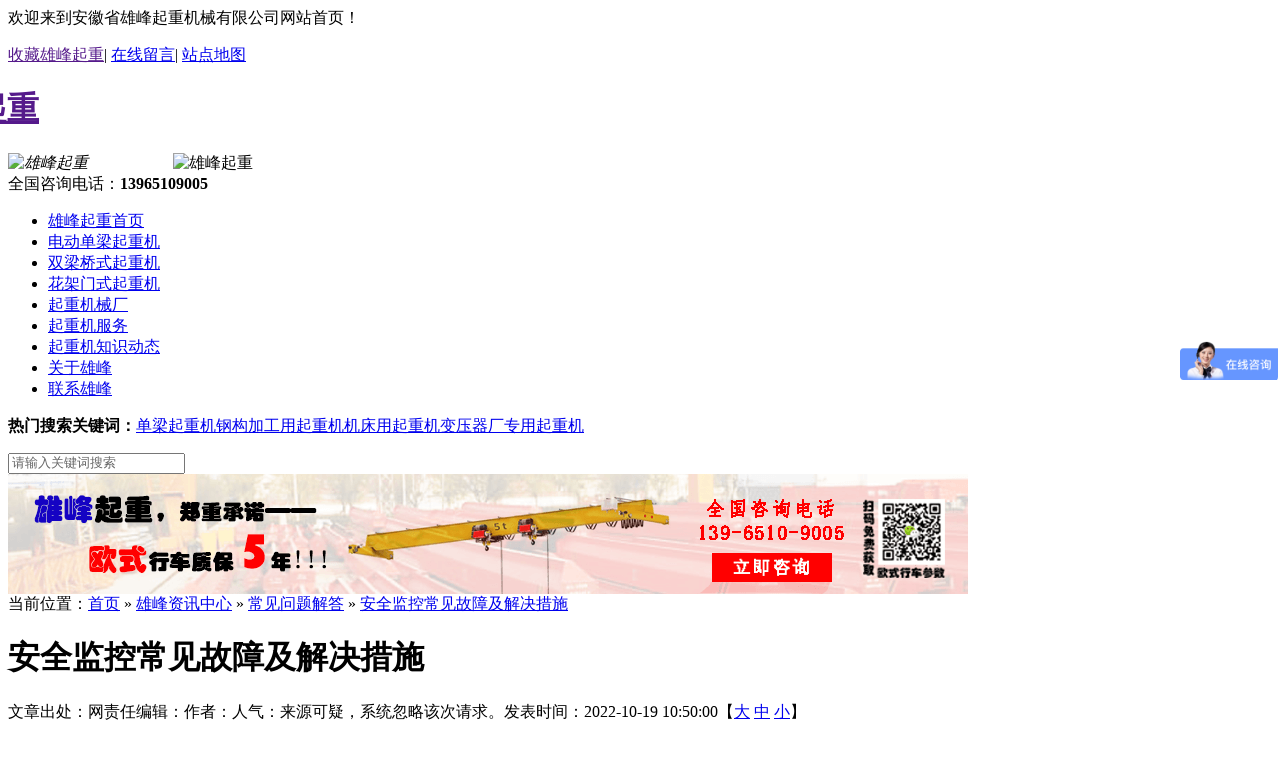

--- FILE ---
content_type: text/html
request_url: https://www.qzj99.com/Article/aqjkcjgz_1.html
body_size: 38259
content:
<!DOCTYPE html PUBLIC "-//W3C//DTD XHTML 1.0 Transitional//EN" "http://www.w3.org/TR/xhtml1/DTD/xhtml1-transitional.dtd">
<html xmlns="http://www.w3.org/1999/xhtml">
<head>
    <meta http-equiv="Content-Type" content="text/html; charset=utf-8" />
    <meta http-equiv="X-UA-Compatible" content="IE=EmulateIE7" />
    <title>安全监控常见故障及解决措施|常见问题解答|安徽省雄峰起重机械有限公司</title>
    <meta name="keywords" content="起重机行业问题解答" />
    <meta name="description" content="雄峰起重为您解答起重机行业问题,如果所做的问题不够全面,您如果有还未解决的关于起重机的问题,也可以直接咨询我们,雄峰起重将免费为您解答." />
    <meta name="author" content="雄峰起重机厂家(http://www.qzj99.com)" />
    <link href="/Skins/default/resetCommon.css" rel="stylesheet" type="text/css" />
    <link href="/Skins/default/Style.css" rel="stylesheet" type="text/css" />
    <script type="text/javascript" src="/Js/NSW_Details.js"></script>
</head>
<body>
    <!--topbar:start-->
    <div class="top">
        <div class="header">
            <div class="h_top clearfix">
                <span>欢迎来到安徽省雄峰起重机械有限公司网站首页！</span>
                <p>
                    <a href="" onclick="return addBookmark(this);" rel="nofollow" rel="sidebar">收藏雄峰起重</a>|
                    <a href="http://p.qiao.baidu.com/cps/chat?siteId=11634128&userId=25020524&siteToken=6d0de67181308690cb014119f593968f" target="_blank">在线留言</a>|
                    <a href="/Sitemap.html" target="_blank">站点地图</a> 
                </p>
            </div>
            <div class="h_con clearfix">
                <div class="h-logo clearfix">
                    <h1>
                        <a href="">
                            <img src="/Skins/Default/Img/Common/logo.gif"  style="margin-left: -113px;" alt="雄峰起重" title="雄峰起重" /></a></h1>
                    <em>
                        <img src="/Skins/Default/Img/Common/logo_txt.gif?12" alt="雄峰起重" /></em>
                        <img src="/Skins/Default/Img/Common/wwwm9.png?1" style="width:96px;margin-left: 81px;" alt="雄峰起重" />
                </div>
                <div class="h-pho clearfix">
                    <span>全国咨询电话：<b>13965109005</b></span>
                </div>
            </div>
            <div class="h_nav">
                <ul class="clearfix">
                    <li class="first"><a href="/" title="雄峰起重首页">雄峰起重首页</a></li>
                    <li><a href="/dddlq.shtml" title="电动单梁起重机">电动单梁起重机</a></li>
                    <li><a href="/slqsq.shtml" title="双梁桥式起重机">双梁桥式起重机</a></li>
                    <li><a href="/slmsq.shtml" title="花架门式起重机">花架门式起重机</a></li>
                    <li><a href="/product/" title="起重机械厂">起重机械厂</a></li>
                    
                    <li><a href="/Helps/qzjfw.html" title="起重机服务理念">起重机服务</a></li>
                    
                    <li><a href="/hyxw.shtml" title="起重机保养维护知识动态">起重机知识动态</a></li>
                    <li><a href="/Helps/aqjj.html" rel="nofollow" title="关于雄峰起重">关于雄峰</a></li>
                    <li><a href="/Helps/lxaq.html" rel="nofollow" title="联系雄峰起重">联系雄峰</a></li>
                </ul>
            </div>
            <div class="h-ser clearfix">
                <p>
                    <b>热门搜索关键词：</b><a target='_blank' href=/ title='单梁起重机'>单梁起重机</a><a target='_blank' href=/ggjgy.shtml title='钢构加工用起重机'>钢构加工用起重机</a><a target='_blank' href=/jcyqz.shtml title='机床用起重机'>机床用起重机</a><a target='_blank' href=/byqcz.shtml title='变压器厂专用起重机'>变压器厂专用起重机</a>
                </p>
                <div class="s-inp fr">
                    <input type="text" class="inp01" value="请输入关键词搜索" onfocus="this.value=''" id="seachkeywords" /><input
                        type="image" src="/Skins/Default/Img/Common/s_ss.gif" onclick="xuanze();" />
                </div>
            </div>
        </div>
    </div>
    <!--header:end-->
    <script type="text/javascript">
        initCommonHeader();
    </script>

<script type="text/javascript">
    var OBJ_TITLE = "安全监控常见故障及解决措施";
    var OBJ_ID = "1323";
    var MARK = "news";
    var ARR_AD_MARK = ["news_detail_1", "news_detail_2", "news_detail_3"];
    var SID = "0001,0026,0031";
    //权限ID
    var AUTHORITY_ID = "";
    var ShortName = "雄峰";
</script>
<script src="/JS/Cls_jsPage.js"></script>
<!--content:start-->
<div class="content">
    <div class="topadcs">
        <a href='/product/' title='欧式起重机质保五年'><img src='/UploadFiles/Others/20210713184923_63512.png' alt='欧式起重机质保五年' title='欧式起重机质保五年' /></a>
    </div>
    <div class="plc2">
        当前位置：<a href="/" title="雄峰起重首页">首页</a> &raquo; <a href="/news/"
            title="雄峰资讯中心">雄峰资讯中心</a> &raquo; <a href="/cjwtjd.shtml" title="常见问题解答">
                常见问题解答</a> &raquo; <a href="/Article/aqjkcjgz_1.html" title="安全监控常见故障及解决措施">
                    安全监控常见故障及解决措施</a></div>
    <div class="left2">
        <div class="left2top">
        </div>
        <div class="left2_main">
            <div class="n_info_con" id="printableview">
                <h1>
                    安全监控常见故障及解决措施</h1>
                <div class="info_con_tit">
                    <div class="info_con_tit">
                        <div class="n_tit">
                            <span>文章出处：</span><span>网责任编辑：</span><span>作者：</span><span>人气：<span
                                id="cntrHits">-</span></span><span>发表时间：2022-10-19 10:50:00【<a href="javascript:;" onclick="ChangeFontSize(this,'16px')">大</a>
                                    <a class="cur" href="javascript:;" onclick="ChangeFontSize(this,'14px')">中</a> <a
                                        href="javascript:;" onclick="ChangeFontSize(this,'12px')">小</a>】</span>
                        </div>
                    </div>
                </div>
                <div id="cntrBody">
                    <p style="text-align: left;">&nbsp; &nbsp; &nbsp; &nbsp; &nbsp; &nbsp; &nbsp;&nbsp;<b><span style="font-size:12.0pt;font-family:宋体;mso-ascii-theme-font:minor-fareast;&#10;mso-fareast-theme-font:minor-fareast;mso-hansi-theme-font:minor-fareast;&#10;mso-bidi-font-family:&quot;Times New Roman&quot;;mso-bidi-theme-font:minor-bidi;&#10;mso-ansi-language:EN-US;mso-fareast-language:ZH-CN;mso-bidi-language:AR-SA">安全监控常见故障报警及响应措施</span></b></p>
<p style="text-align: left;">&nbsp;</p>
<p class="MsoNormal" style="line-height: 150%; text-align: left;"><span style="font-size:12.0pt;&#10;line-height:150%;font-family:宋体;mso-ascii-theme-font:minor-fareast;mso-fareast-font-family:&#10;宋体;mso-fareast-theme-font:minor-fareast;mso-hansi-theme-font:minor-fareast">&nbsp; &nbsp; &nbsp;其中显示屏安装在电控箱内部，其故障报警及措施如下表所示</span></p>
<p class="MsoNormal" style="line-height: 150%; text-align: center;">&nbsp;</p>
<table class="MsoNormalTable" border="0" cellspacing="0" cellpadding="0" width="615" style="width:461.45pt;margin-left:4.65pt;border-collapse:collapse;mso-yfti-tbllook:&#10; 1184;mso-padding-alt:0cm 5.4pt 0cm 5.4pt">
    <tbody>
        <tr style="mso-yfti-irow:0;mso-yfti-firstrow:yes;height:31.3pt">
            <td width="67" style="width: 50.4pt; border-width: 1pt; border-style: solid; border-color: windowtext; padding: 0cm 5.4pt; height: 31.3pt;">
            <p class="MsoNormal" align="center" style="text-align:center;mso-pagination:widow-orphan"><b><span style="font-size: 12pt; font-family: 宋体;">代码<span lang="EN-US"><o:p></o:p></span></span></b></p>
            </td>
            <td width="123" style="width: 92.1pt; border-top: 1pt solid windowtext; border-right: 1pt solid windowtext; border-bottom: 1pt solid windowtext; border-left: none; padding: 0cm 5.4pt; height: 31.3pt;">
            <p class="MsoNormal" align="center" style="text-align:center;mso-pagination:widow-orphan"><b><span style="font-size: 12pt; font-family: 宋体;">故障名称<span lang="EN-US"><o:p></o:p></span></span></b></p>
            </td>
            <td width="255" style="width: 191.4pt; border-top: 1pt solid windowtext; border-right: 1pt solid windowtext; border-bottom: 1pt solid windowtext; border-left: none; padding: 0cm 5.4pt; height: 31.3pt;">
            <p class="MsoNormal" align="center" style="text-align:center;mso-pagination:widow-orphan"><b><span style="font-size: 12pt; font-family: 宋体;">故障描述<span lang="EN-US"><o:p></o:p></span></span></b></p>
            </td>
            <td width="170" style="width: 127.55pt; border-top: 1pt solid windowtext; border-right: 1pt solid windowtext; border-bottom: 1pt solid windowtext; border-left: none; padding: 0cm 5.4pt; height: 31.3pt;">
            <p class="MsoNormal" align="center" style="text-align:center;mso-pagination:widow-orphan"><b><span style="font-size: 12pt; font-family: 宋体;">故障响应措施<span lang="EN-US"><o:p></o:p></span></span></b></p>
            </td>
        </tr>
        <tr style="mso-yfti-irow:1;height:27.65pt">
            <td width="67" style="width: 50.4pt; border-right: 1pt solid windowtext; border-bottom: 1pt solid windowtext; border-left: 1pt solid windowtext; border-top: none; padding: 0cm 5.4pt; height: 27.65pt;">
            <p class="MsoNormal"><span lang="EN-US" style="font-size: 12pt; font-family: 宋体;">Code<o:p></o:p></span></p>
            </td>
            <td width="123" style="width:92.1pt;border-top:none;border-left:none;&#10;  border-bottom:solid windowtext 1.0pt;border-right:solid windowtext 1.0pt;&#10;  mso-border-bottom-alt:solid windowtext .5pt;mso-border-right-alt:solid windowtext .5pt;&#10;  padding:0cm 5.4pt 0cm 5.4pt;height:27.65pt">
            <p class="MsoNormal"><span lang="EN-US" style="font-size: 12pt; font-family: 宋体;">Item<o:p></o:p></span></p>
            </td>
            <td width="255" style="width:191.4pt;border-top:none;border-left:none;&#10;  border-bottom:solid windowtext 1.0pt;border-right:solid windowtext 1.0pt;&#10;  mso-border-bottom-alt:solid windowtext .5pt;mso-border-right-alt:solid windowtext .5pt;&#10;  padding:0cm 5.4pt 0cm 5.4pt;height:27.65pt">
            <p class="MsoNormal"><span lang="EN-US" style="font-size: 12pt; font-family: 宋体;">Fault description<o:p></o:p></span></p>
            </td>
            <td width="170" style="width:127.55pt;border-top:none;border-left:none;&#10;  border-bottom:solid windowtext 1.0pt;border-right:solid windowtext 1.0pt;&#10;  mso-border-bottom-alt:solid windowtext .5pt;mso-border-right-alt:solid windowtext .5pt;&#10;  padding:0cm 5.4pt 0cm 5.4pt;height:27.65pt">
            <p class="MsoNormal"><span lang="EN-US" style="font-size: 12pt; font-family: 宋体;">Measure<o:p></o:p></span></p>
            </td>
        </tr>
        <tr style="mso-yfti-irow:2;height:34.0pt">
            <td width="67" style="width: 50.4pt; border-right: 1pt solid windowtext; border-bottom: 1pt solid windowtext; border-left: 1pt solid windowtext; border-top: none; padding: 0cm 5.4pt; height: 34pt;">
            <p class="MsoNormal"><span lang="EN-US" style="font-size: 12pt; font-family: 宋体;">SWP L<o:p></o:p></span></p>
            </td>
            <td width="123" style="width:92.1pt;border-top:none;border-left:none;&#10;  border-bottom:solid windowtext 1.0pt;border-right:solid windowtext 1.0pt;&#10;  mso-border-bottom-alt:solid windowtext .5pt;mso-border-right-alt:solid windowtext .5pt;&#10;  padding:0cm 5.4pt 0cm 5.4pt;height:34.0pt">
            <p class="MsoNormal"><span lang="EN-US" style="font-size: 12pt; font-family: 宋体;">SWP </span><span style="font-size: 12pt; font-family: 宋体;">值过低<span lang="EN-US"><o:p></o:p></span></span></p>
            </td>
            <td width="255" style="width:191.4pt;border-top:none;border-left:none;&#10;  border-bottom:solid windowtext 1.0pt;border-right:solid windowtext 1.0pt;&#10;  mso-border-bottom-alt:solid windowtext .5pt;mso-border-right-alt:solid windowtext .5pt;&#10;  padding:0cm 5.4pt 0cm 5.4pt;height:34.0pt">
            <p class="MsoNormal"><span lang="EN-US" style="font-size: 12pt; font-family: 宋体;">SWP </span><span style="font-size: 12pt; font-family: 宋体;">的记录值低于设置的下限报警值<span lang="EN-US"><o:p></o:p></span></span></p>
            </td>
            <td width="170" style="width:127.55pt;border-top:none;border-left:none;&#10;  border-bottom:solid windowtext 1.0pt;border-right:solid windowtext 1.0pt;&#10;  mso-border-bottom-alt:solid windowtext .5pt;mso-border-right-alt:solid windowtext .5pt;&#10;  padding:0cm 5.4pt 0cm 5.4pt;height:34.0pt">
            <p class="MsoNormal"><span style="font-size: 12pt; font-family: 宋体;">禁止运行，红灯闪烁 <span lang="EN-US"><o:p></o:p></span></span></p>
            </td>
        </tr>
        <tr style="mso-yfti-irow:3;height:34.0pt">
            <td width="67" style="width: 50.4pt; border-right: 1pt solid windowtext; border-bottom: 1pt solid windowtext; border-left: 1pt solid windowtext; border-top: none; padding: 0cm 5.4pt; height: 34pt;">
            <p class="MsoNormal"><span lang="EN-US" style="font-size: 12pt; font-family: 宋体;">BSWP L<o:p></o:p></span></p>
            </td>
            <td width="123" style="width:92.1pt;border-top:none;border-left:none;&#10;  border-bottom:solid windowtext 1.0pt;border-right:solid windowtext 1.0pt;&#10;  mso-border-bottom-alt:solid windowtext .5pt;mso-border-right-alt:solid windowtext .5pt;&#10;  padding:0cm 5.4pt 0cm 5.4pt;height:34.0pt">
            <p class="MsoNormal"><span lang="EN-US" style="font-size: 12pt; font-family: 宋体;">Br-SWP </span><span style="font-size: 12pt; font-family: 宋体;">值过低<span lang="EN-US"><o:p></o:p></span></span></p>
            </td>
            <td width="255" style="width:191.4pt;border-top:none;border-left:none;&#10;  border-bottom:solid windowtext 1.0pt;border-right:solid windowtext 1.0pt;&#10;  mso-border-bottom-alt:solid windowtext .5pt;mso-border-right-alt:solid windowtext .5pt;&#10;  padding:0cm 5.4pt 0cm 5.4pt;height:34.0pt">
            <p class="MsoNormal"><span lang="EN-US" style="font-size: 12pt; font-family: 宋体;">Br-SWP</span><span style="font-size: 12pt; font-family: 宋体;">的记录值低于设置的下限报警值<span lang="EN-US"><o:p></o:p></span></span></p>
            </td>
            <td width="170" style="width:127.55pt;border-top:none;border-left:none;&#10;  border-bottom:solid windowtext 1.0pt;border-right:solid windowtext 1.0pt;&#10;  mso-border-bottom-alt:solid windowtext .5pt;mso-border-right-alt:solid windowtext .5pt;&#10;  padding:0cm 5.4pt 0cm 5.4pt;height:34.0pt">
            <p class="MsoNormal"><span style="font-size: 12pt; font-family: 宋体;">禁止运行，红灯闪烁<span lang="EN-US"><o:p></o:p></span></span></p>
            </td>
        </tr>
        <tr style="mso-yfti-irow:4;height:34.0pt">
            <td width="67" style="width: 50.4pt; border-right: 1pt solid windowtext; border-bottom: 1pt solid windowtext; border-left: 1pt solid windowtext; border-top: none; padding: 0cm 5.4pt; height: 34pt;">
            <p class="MsoNormal"><span lang="EN-US" style="font-size: 12pt; font-family: 宋体;">SL L<o:p></o:p></span></p>
            </td>
            <td width="123" style="width:92.1pt;border-top:none;border-left:none;&#10;  border-bottom:solid windowtext 1.0pt;border-right:solid windowtext 1.0pt;&#10;  mso-border-bottom-alt:solid windowtext .5pt;mso-border-right-alt:solid windowtext .5pt;&#10;  padding:0cm 5.4pt 0cm 5.4pt;height:34.0pt">
            <p class="MsoNormal"><span style="font-size: 12pt; font-family: 宋体;">启动次数超标<span lang="EN-US"><o:p></o:p></span></span></p>
            </td>
            <td width="255" style="width:191.4pt;border-top:none;border-left:none;&#10;  border-bottom:solid windowtext 1.0pt;border-right:solid windowtext 1.0pt;&#10;  mso-border-bottom-alt:solid windowtext .5pt;mso-border-right-alt:solid windowtext .5pt;&#10;  padding:0cm 5.4pt 0cm 5.4pt;height:34.0pt">
            <p class="MsoNormal"><span style="font-size: 12pt; font-family: 宋体;">运行次数超过工作制中的标准次数<span lang="EN-US"><o:p></o:p></span></span></p>
            </td>
            <td width="170" style="width:127.55pt;border-top:none;border-left:none;&#10;  border-bottom:solid windowtext 1.0pt;border-right:solid windowtext 1.0pt;&#10;  mso-border-bottom-alt:solid windowtext .5pt;mso-border-right-alt:solid windowtext .5pt;&#10;  padding:0cm 5.4pt 0cm 5.4pt;height:34.0pt">
            <p class="MsoNormal"><span style="font-size: 12pt; font-family: 宋体;">禁止运行，红灯闪烁 <span lang="EN-US"><o:p></o:p></span></span></p>
            </td>
        </tr>
        <tr style="mso-yfti-irow:5;height:34.0pt">
            <td width="67" style="width: 50.4pt; border-right: 1pt solid windowtext; border-bottom: 1pt solid windowtext; border-left: 1pt solid windowtext; border-top: none; padding: 0cm 5.4pt; height: 34pt;">
            <p class="MsoNormal"><span lang="EN-US" style="font-size: 12pt; font-family: 宋体;">RT L<o:p></o:p></span></p>
            </td>
            <td width="123" style="width:92.1pt;border-top:none;border-left:none;&#10;  border-bottom:solid windowtext 1.0pt;border-right:solid windowtext 1.0pt;&#10;  mso-border-bottom-alt:solid windowtext .5pt;mso-border-right-alt:solid windowtext .5pt;&#10;  padding:0cm 5.4pt 0cm 5.4pt;height:34.0pt">
            <p class="MsoNormal"><span style="font-size: 12pt; font-family: 宋体;">运行时间超标<span lang="EN-US"><o:p></o:p></span></span></p>
            </td>
            <td width="255" style="width:191.4pt;border-top:none;border-left:none;&#10;  border-bottom:solid windowtext 1.0pt;border-right:solid windowtext 1.0pt;&#10;  mso-border-bottom-alt:solid windowtext .5pt;mso-border-right-alt:solid windowtext .5pt;&#10;  padding:0cm 5.4pt 0cm 5.4pt;height:34.0pt">
            <p class="MsoNormal"><span style="font-size: 12pt; font-family: 宋体;">运行次数超过工作制中的标准时间<span lang="EN-US"><o:p></o:p></span></span></p>
            </td>
            <td width="170" style="width:127.55pt;border-top:none;border-left:none;&#10;  border-bottom:solid windowtext 1.0pt;border-right:solid windowtext 1.0pt;&#10;  mso-border-bottom-alt:solid windowtext .5pt;mso-border-right-alt:solid windowtext .5pt;&#10;  padding:0cm 5.4pt 0cm 5.4pt;height:34.0pt">
            <p class="MsoNormal"><span style="font-size: 12pt; font-family: 宋体;">禁止运行，红灯闪烁 <span lang="EN-US"><o:p></o:p></span></span></p>
            </td>
        </tr>
        <tr style="mso-yfti-irow:6;height:34.0pt">
            <td width="67" style="width: 50.4pt; border-right: 1pt solid windowtext; border-bottom: 1pt solid windowtext; border-left: 1pt solid windowtext; border-top: none; padding: 0cm 5.4pt; height: 34pt;">
            <p class="MsoNormal"><span lang="EN-US" style="font-size: 12pt; font-family: 宋体;">ST L<o:p></o:p></span></p>
            </td>
            <td width="123" style="width:92.1pt;border-top:none;border-left:none;&#10;  border-bottom:solid windowtext 1.0pt;border-right:solid windowtext 1.0pt;&#10;  mso-border-bottom-alt:solid windowtext .5pt;mso-border-right-alt:solid windowtext .5pt;&#10;  padding:0cm 5.4pt 0cm 5.4pt;height:34.0pt">
            <p class="MsoNormal"><span style="font-size: 12pt; font-family: 宋体;">过载次数超标<span lang="EN-US"><o:p></o:p></span></span></p>
            </td>
            <td width="255" style="width:191.4pt;border-top:none;border-left:none;&#10;  border-bottom:solid windowtext 1.0pt;border-right:solid windowtext 1.0pt;&#10;  mso-border-bottom-alt:solid windowtext .5pt;mso-border-right-alt:solid windowtext .5pt;&#10;  padding:0cm 5.4pt 0cm 5.4pt;height:34.0pt">
            <p class="MsoNormal"><span style="font-size: 12pt; font-family: 宋体;">运行次数超过工作制中的标准时间<span lang="EN-US"><o:p></o:p></span></span></p>
            </td>
            <td width="170" style="width:127.55pt;border-top:none;border-left:none;&#10;  border-bottom:solid windowtext 1.0pt;border-right:solid windowtext 1.0pt;&#10;  mso-border-bottom-alt:solid windowtext .5pt;mso-border-right-alt:solid windowtext .5pt;&#10;  padding:0cm 5.4pt 0cm 5.4pt;height:34.0pt">
            <p class="MsoNormal"><span style="font-size: 12pt; font-family: 宋体;">禁止运行，红灯闪烁 <span lang="EN-US"><o:p></o:p></span></span></p>
            </td>
        </tr>
        <tr style="mso-yfti-irow:7;height:34.0pt">
            <td width="67" style="width: 50.4pt; border-right: 1pt solid windowtext; border-bottom: 1pt solid windowtext; border-left: 1pt solid windowtext; border-top: none; padding: 0cm 5.4pt; height: 34pt;">
            <p class="MsoNormal"><span lang="EN-US" style="font-size: 12pt; font-family: 宋体;">Over L<o:p></o:p></span></p>
            </td>
            <td width="123" style="width:92.1pt;border-top:none;border-left:none;&#10;  border-bottom:solid windowtext 1.0pt;border-right:solid windowtext 1.0pt;&#10;  mso-border-bottom-alt:solid windowtext .5pt;mso-border-right-alt:solid windowtext .5pt;&#10;  padding:0cm 5.4pt 0cm 5.4pt;height:34.0pt">
            <p class="MsoNormal"><span style="font-size: 12pt; font-family: 宋体;">超载<span lang="EN-US"><o:p></o:p></span></span></p>
            </td>
            <td width="255" style="width:191.4pt;border-top:none;border-left:none;&#10;  border-bottom:solid windowtext 1.0pt;border-right:solid windowtext 1.0pt;&#10;  mso-border-bottom-alt:solid windowtext .5pt;mso-border-right-alt:solid windowtext .5pt;&#10;  padding:0cm 5.4pt 0cm 5.4pt;height:34.0pt">
            <p class="MsoNormal"><span style="font-size: 12pt; font-family: 宋体;">起吊重物重量大于额定吨位&times;超载百分比<span lang="EN-US"><o:p></o:p></span></span></p>
            </td>
            <td width="170" style="width:127.55pt;border-top:none;border-left:none;&#10;  border-bottom:solid windowtext 1.0pt;border-right:solid windowtext 1.0pt;&#10;  mso-border-bottom-alt:solid windowtext .5pt;mso-border-right-alt:solid windowtext .5pt;&#10;  padding:0cm 5.4pt 0cm 5.4pt;height:34.0pt">
            <p class="MsoNormal"><span style="font-size: 12pt; font-family: 宋体;">禁止上升<span lang="EN-US">,</span>只能慢速下降，红灯闪烁<span lang="EN-US"><o:p></o:p></span></span></p>
            </td>
        </tr>
        <tr style="mso-yfti-irow:8;height:34.0pt">
            <td width="67" style="width: 50.4pt; border-right: 1pt solid windowtext; border-bottom: 1pt solid windowtext; border-left: 1pt solid windowtext; border-top: none; padding: 0cm 5.4pt; height: 34pt;">
            <p class="MsoNormal"><span lang="EN-US" style="font-size: 12pt; font-family: 宋体;">Malp Fa<o:p></o:p></span></p>
            </td>
            <td width="123" style="width:92.1pt;border-top:none;border-left:none;&#10;  border-bottom:solid windowtext 1.0pt;border-right:solid windowtext 1.0pt;&#10;  mso-border-bottom-alt:solid windowtext .5pt;mso-border-right-alt:solid windowtext .5pt;&#10;  padding:0cm 5.4pt 0cm 5.4pt;height:34.0pt">
            <p class="MsoNormal"><span style="font-size: 12pt; font-family: 宋体;">误操作<span lang="EN-US"><o:p></o:p></span></span></p>
            </td>
            <td width="255" style="width:191.4pt;border-top:none;border-left:none;&#10;  border-bottom:solid windowtext 1.0pt;border-right:solid windowtext 1.0pt;&#10;  mso-border-bottom-alt:solid windowtext .5pt;mso-border-right-alt:solid windowtext .5pt;&#10;  padding:0cm 5.4pt 0cm 5.4pt;height:34.0pt">
            <p class="MsoNormal"><span style="font-size: 12pt; font-family: 宋体;">方 向 快 速 切换时间小于<span lang="EN-US">500mS <o:p></o:p></span></span></p>
            </td>
            <td width="170" style="width:127.55pt;border-top:none;border-left:none;&#10;  border-bottom:solid windowtext 1.0pt;border-right:solid windowtext 1.0pt;&#10;  mso-border-bottom-alt:solid windowtext .5pt;mso-border-right-alt:solid windowtext .5pt;&#10;  padding:0cm 5.4pt 0cm 5.4pt;height:34.0pt">
            <p class="MsoNormal"><span style="font-size: 12pt; font-family: 宋体;">禁止运行，红灯亮 <span lang="EN-US"><o:p></o:p></span></span></p>
            </td>
        </tr>
        <tr style="mso-yfti-irow:9;mso-yfti-lastrow:yes;height:34.0pt">
            <td width="67" style="width: 50.4pt; border-right: 1pt solid windowtext; border-bottom: 1pt solid windowtext; border-left: 1pt solid windowtext; border-top: none; padding: 0cm 5.4pt; height: 34pt;">
            <p class="MsoNormal"><span lang="EN-US" style="font-size: 12pt; font-family: 宋体;">Sys Fa<o:p></o:p></span></p>
            </td>
            <td width="123" style="width:92.1pt;border-top:none;border-left:none;&#10;  border-bottom:solid windowtext 1.0pt;border-right:solid windowtext 1.0pt;&#10;  mso-border-bottom-alt:solid windowtext .5pt;mso-border-right-alt:solid windowtext .5pt;&#10;  padding:0cm 5.4pt 0cm 5.4pt;height:34.0pt">
            <p class="MsoNormal"><span style="font-size: 12pt; font-family: 宋体;">系统故障<span lang="EN-US"><o:p></o:p></span></span></p>
            </td>
            <td width="255" style="width:191.4pt;border-top:none;border-left:none;&#10;  border-bottom:solid windowtext 1.0pt;border-right:solid windowtext 1.0pt;&#10;  mso-border-bottom-alt:solid windowtext .5pt;mso-border-right-alt:solid windowtext .5pt;&#10;  padding:0cm 5.4pt 0cm 5.4pt;height:34.0pt">
            <p class="MsoNormal" style="line-height:150%;mso-pagination:widow-orphan"><span style="font-size: 12pt; line-height: 150%; font-family: 宋体;">保护器内部继电器或内部故障<span lang="EN-US"><o:p></o:p></span></span></p>
            </td>
            <td width="170" style="width:127.55pt;border-top:none;border-left:none;&#10;  border-bottom:solid windowtext 1.0pt;border-right:solid windowtext 1.0pt;&#10;  mso-border-bottom-alt:solid windowtext .5pt;mso-border-right-alt:solid windowtext .5pt;&#10;  padding:0cm 5.4pt 0cm 5.4pt;height:34.0pt">
            <p class="MsoNormal"><span style="font-size: 12pt; font-family: 宋体;">禁止运行，红灯闪烁<span lang="EN-US"><o:p></o:p></span></span></p>
            </td>
        </tr>
    </tbody>
</table>
<p class="MsoNormal" style="line-height: 150%; text-align: center;"><span style="font-size:12.0pt;&#10;line-height:150%;font-family:宋体;mso-ascii-theme-font:minor-fareast;mso-fareast-font-family:&#10;宋体;mso-fareast-theme-font:minor-fareast;mso-hansi-theme-font:minor-fareast"><span lang="EN-US"><o:p></o:p></span></span></p>
<p style="text-align: left;">&nbsp;</p>
<p>&nbsp;</p>
                </div>
                <div class="apage" id="showfenye">
                    <!--资讯分页:start-->
                    <script type="text/javascript">
                    var pagecont=1;
                    if(pagecont >= 2)
                    {
                    var ss = new Cls_jsPage(1, 1, 5, "ss");
                    ss.setPageSE("aqjkcjgz_", ".html");
                    ss.setPageInput("Page");
                    ss.setUrl("");
                    ss.setPageFrist("<a disabled='true'class='ob'>首页</a>", "首页");
                    ss.setPagePrev("<a disabled='true'class='ob'>上一页</a>", "上一页");
                    ss.setPageNext("<a disabled='true'class='ob'>下一页</a>", "下一页");
                    ss.setPageLast("<a disabled='true'class='ob'>尾页</a>", "尾页");
                    ss.setPageText("{$PageNum}", "{$PageNum}");
                    ss.setPageTextF("{$PageTextF}", "{$PageTextF}");
                    ss.setPageSelect("{$PageNum}", "{$PageNum}");
                    ss.setPageCss("o", "", "");
                    ss.setHtml("<div class='o'>{$PageFrist}{$PagePrev}{$PageText}{$PageNext}{$PageLast}</div>");
                    ss.Write();
                    }
                    else
                    {
                        document.getElementById("showfenye").style.display="none";
                    }
                    </script>
                    <!--资讯分页:end-->
                </div>
                <div class="clear">
                </div>
                <div class="gduo">
                    <span>下一篇：<a href="#" title="已经是最后一篇了">已经是最后一篇了</a></span>上一篇：<a
                        href="/Article/ctqzjyosqz_1.html" title="传统起重机与欧式起重机哪个更适合你？"> 传统起重机与欧式起重机哪个更适合你？</a></div>
            </div>
            <div class="info_key">
                <span>关键字：</span><a target='_blank' href="/Search/Index.aspx?kwd=%e8%b5%b7%e9%87%8d%e6%9c%ba%e8%a1%8c%e4%b8%9a%e9%97%ae%e9%a2%98%e8%a7%a3%e7%ad%94">起重机行业问题解答</a> 
            </div>
            <div class="n_info_con2">
                <h4 class="t04">
                    相关资讯</h4>
                <div class="info_b">
                    <ul class="p_list_ul">
                        
                    </ul>
                    <div class="clear">
                    </div>
                </div>
                <div class="clear">
                </div>
            </div>
            <div class="n_info_tjcp">
                <h4 class="t041">
                    推荐产品</h4>
                <dl><dt><a title='欧式电动葫芦' target="_blank" href='/Products/osddhlxf.html'><img title='欧式电动葫芦' alt='欧式电动葫芦' src='/UploadFiles/Product/20170104155359_71099.jpg'></a></dt><dd><a title='欧式电动葫芦' target="_blank" href='/Products/osddhlxf.html'>欧式电动葫芦</a></dd></dl><dl><dt><a title='雄峰QD100/20t-28.8m双梁吊钩桥式起重机' target="_blank" href='/Products/xfqd10020t288msldgqs.html'><img title='雄峰QD100/20t-28.8m双梁吊钩桥式起重机' alt='雄峰QD100/20t-28.8m双梁吊钩桥式起重机' src='/UploadFiles/Product/20140910132724_63415.jpg'></a></dt><dd><a title='雄峰QD100/20t-28.8m双梁吊钩桥式起重机' target="_blank" href='/Products/xfqd10020t288msldgqs.html'>雄峰QD100/20t-28.8m双梁吊钩桥式起重机</a></dd></dl><dl><dt><a title='雄峰MG300-24m双梁吊钩门式起重机' target="_blank" href='/Products/xfmg30024msldgmsqzj.html'><img title='雄峰MG300-24m双梁吊钩门式起重机' alt='雄峰MG300-24m双梁吊钩门式起重机' src='/UploadFiles/Product/20131209154619_79616.jpg'></a></dt><dd><a title='雄峰MG300-24m双梁吊钩门式起重机' target="_blank" href='/Products/xfmg30024msldgmsqzj.html'>雄峰MG300-24m双梁吊钩门式起重机</a></dd></dl><dl><dt><a title='雄峰低净空5t-9m电动葫芦' target="_blank" href='/Products/xfdjk5t9mddhl.html'><img title='雄峰低净空5t-9m电动葫芦' alt='雄峰低净空5t-9m电动葫芦' src='/UploadFiles/Product/20131210175756_51603.jpg'></a></dt><dd><a title='雄峰低净空5t-9m电动葫芦' target="_blank" href='/Products/xfdjk5t9mddhl.html'>雄峰低净空5t-9m电动葫芦</a></dd></dl>
                <div class="clear">
                </div>
            </div>
            <div class="clear">
            </div>
        </div>
        <div class="left2bot">
        </div>
    </div>
    <script type="text/javascript">
        $(".p_list_ul").filter(function (index) {
            return $("li", this).length == 0;
        }).parents('.n_info_tjcp').hide();
        $(".info_b").filter(function (index) {
            return $("dl", this).length == 0;
        }).parents('.n_info_con2').hide();
    </script>
    <div class="right2">
        <div class="right2_main">
            <h4>
                <a href="/product/" title="最新产品">
                    <img title="最新产品" alt="最新产品" src="/Skins/Default/Img/list.jpg"></a></h4>
            <div id="newpro">
            </div>
            <h4 class="t03">
                <a href="/cjwtjd.shtml" title="同类文章排行">同类文章排行</a></h4>
            <ul class="n_rt_ul">
                <li><a href='/Article/aqjkcjgz_1.html' target='_blank' title="安全监控常见故障及解决措施">安全监控常见故障及解决措施</a></li><li><a href='/Article/ctqzjyosqz_1.html' target='_blank' title="传统起重机与欧式起重机哪个更适合你？">传统起重机与欧式起重机哪个更适合你？</a></li><li><a href='/Article/wsmydqzjjx_1.html' target='_blank' title="为什么要对起重机进行定时清理？">为什么要对起重机进行定时清理？</a></li><li><a href='/Article/dlqzjdgzsd_1.html' target='_blank' title="单梁起重机的工作速度如何选择？">单梁起重机的工作速度如何选择？</a></li><li><a href='/Article/yfdlqzjmsc_1.html' target='_blank' title="预防单梁起重机磨损措施">预防单梁起重机磨损措施</a></li><li><a href='/Article/qsqzjsyzys_1.html' target='_blank' title="桥式起重机使用注意事项">桥式起重机使用注意事项</a></li><li><a href='/Article/wsmyosqzjx_1.html' target='_blank' title="为什么用欧式起重机效益更高？">为什么用欧式起重机效益更高？</a></li><li><a href='/Article/wsmyxzjrxh_1.html' target='_blank' title="为什么要选择兼容性好的单梁行车">为什么要选择兼容性好的单梁行车</a></li><li><a href='/Article/wsmydqzjjx_1.html' target='_blank' title="使用起重机要注意哪些方面？">使用起重机要注意哪些方面？</a></li><li><a href='/Article/slmsqzjzsy_1.html' target='_blank' title="双梁门式起重机在使用中有哪些安全要求">双梁门式起重机在使用中有哪些安全要求</a></li>
            </ul>
            <h4 class="t03">
                <a href="/news/" title="最新资讯文章">最新资讯文章</a></h4>
            <ul class="n_rt_ul" id="cntrLastArticle">
            </ul>
            <div id="_display">
            <h4 class="t03">
                您的浏览历史</h4>
            <ul class="n_rt_ul" id="divHistoryCntr">
                <img src="/Skins/default/Img/processing_3.gif" alt="正在加载..." />
            </ul>
            </div>
        </div>
        <div class="right2bot">
        </div>
    </div>
    <div class="clear">
    </div>
</div>
<!--content:end-->
<!--footer:start-->
<div class="f-wrap">
  <div class="footer">
   <div class="footer-a">
        <a href="">雄峰起重首页</a><span>|</span>
        <a href="/dddlq.shtml" target="_blank">电动单梁起重机</a><span>|</span>
        <a href="/product/" target="_blank">雄峰起重设备中心</a><span>|</span>
        <a href="/khjz.shtml" target="_blank">雄峰客户见证</a><span>|</span>
        <a href="/cjwtjd.shtml" target="_blank">常见问题解答</a><span>|</span>
        <a href="/Sitemap.html" target="_blank">站点地图</a><span>|</span>
        <a href="/Helps/lxaq.html" target="_blank">联系雄峰起重</a>
   </div>
   <div class="footer-b clearfix">
      <em><a href=""><img src="/Skins/Default/Img/Common/logo02.gif" alt="雄峰起重" title="雄峰起重" /></a></em>
    　<p> <span>安徽省雄峰起重机械有限公司 &nbsp;&nbsp;&nbsp;&nbsp;备案号：<a href="http://www.beian.miit.gov.cn" rel="nofollow" title="皖ICP备13018888号" target="_blank">皖ICP备13018888号</a></span> 
         <span>移动电话：13965109005</span> 
         <span>固定电话：0551-63858836&nbsp;&nbsp;&nbsp;&nbsp;　　销售邮箱：<a href="mailto:xinwen126@126.com" title="销售邮箱">xinwen126@126.com</a></span>
         <span>公司地址：合肥市肥东县店埠镇双桥雄峰工业园&nbsp;&nbsp;&nbsp;&nbsp;　&nbsp;&nbsp;&nbsp;&nbsp;　<script type="text/javascript">var cnzz_protocol = (("https:" == document.location.protocol) ? " https://" : " http://");document.write(unescape("%3Cspan id='cnzz_stat_icon_1262976950'%3E%3C/span%3E%3Cscript src='" + cnzz_protocol + "s19.cnzz.com/z_stat.php%3Fid%3D1262976950%26show%3Dpic' type='text/javascript'%3E%3C/script%3E"));</script></span>
      </p>


   </div>
  </div>
</div>
<script>
var _hmt = _hmt || [];
(function() {
  var hm = document.createElement("script");
  hm.src = "https://hm.baidu.com/hm.js?4086a96c664c8a15211c7e156649d796";
  var s = document.getElementsByTagName("script")[0]; 
  s.parentNode.insertBefore(hm, s);
})();
</script>
<!--footer:end-->
</body> </html>
<!-- 返回顶部 -->
<script src="/JS/rollup.min.js" type="text/javascript"></script>
<!-- Baidu Button BEGIN -->
<script type="text/javascript" id="bdshare_js" data="type=slide&amp;img=2&amp;pos=left&amp;uid=774763"></script>
<script type="text/javascript" id="bdshell_js"></script>
<script type="text/javascript">
    $(function () {
        document.getElementById("bdshell_js").src = "http://bdimg.share.baidu.com/static/js/shell_v2.js?cdnversion=" + Math.ceil(new Date() / 3600000);
    });
</script>
<!-- Baidu Button END -->
<script type="text/javascript">    newsLoad(); initCommonHeaderKeywords(MARK);
    if (($(".right2_main").height()) > ($(".left2_main").height())) {
        $("#_display").hide();
    }
</script>


--- FILE ---
content_type: text/html; charset=utf-8
request_url: https://www.qzj99.com/ajax.ashx?action=hits&t=0.3033479443659104
body_size: 193
content:
来源可疑，系统忽略该次请求。

--- FILE ---
content_type: text/html; charset=utf-8
request_url: https://www.qzj99.com/ajax.ashx?action=gethistory&t=0.3750413541466553
body_size: 193
content:
来源可疑，系统忽略该次请求。

--- FILE ---
content_type: text/html; charset=utf-8
request_url: https://www.qzj99.com/ajax.ashx?action=addhistory&t=0.32894617022115846&oid=1323&mark=news
body_size: 193
content:
来源可疑，系统忽略该次请求。

--- FILE ---
content_type: text/html; charset=utf-8
request_url: https://www.qzj99.com/ajax.ashx?action=getnewproduct&t=0.4230310136858684
body_size: 193
content:
来源可疑，系统忽略该次请求。

--- FILE ---
content_type: text/html; charset=utf-8
request_url: https://www.qzj99.com/ajax.ashx?action=initcommonheaderkeywords&t=0.11499144372301484
body_size: 193
content:
来源可疑，系统忽略该次请求。